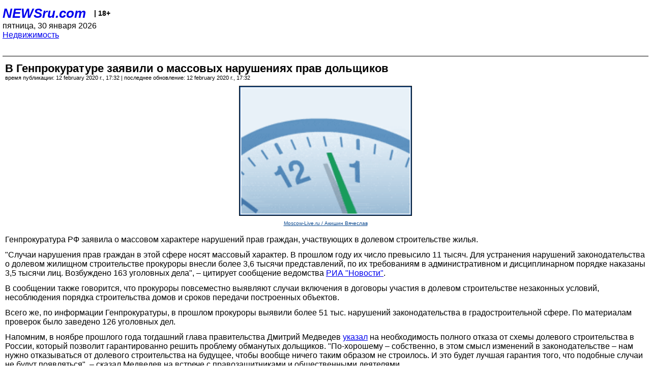

--- FILE ---
content_type: text/html; charset=utf-8
request_url: https://palm.newsru.com/realty/12feb2020/dolshiki.html
body_size: 4995
content:
<!DOCTYPE html>
<html lang="ru">


<head>
	<meta name=viewport content="width=device-width, initial-scale=1" />

	<meta http-equiv="content-type" content="text/html; charset=utf-8">
	<link rel="icon" href="https://static.newsru.com/v2/img/icons/favicon.ico" type="image/x-icon" />
	<link rel="icon" type="image/png" href="https://static.newsru.com/v2/img/icons/favicon.ico" />   
	
	<link rel="stylesheet" type="text/css" href="https://static.newsru.com/v2/palm/css/main-base-pref.css" media="screen" />

	<meta name="Keywords" content="новости, россия, рф, политика, тв, телевидение, экономика, криминал, культура, религия, спорт, культура, архив, ntvru, ntv, russian, tv, live, video, on-air, russia, news, politics, business, economy, crime, sport, culture, arts, religion, ньюсра" />

	
	<link rel="stylesheet" type="text/css" href="https://static.newsru.com/v2/palm/css/spiegel-pref.css?v=26" media="screen" />	
	<link rel="stylesheet" type="text/css" href="https://static.newsru.com/v2/palm/css/informer-pref.css?v=26" media="screen" />
	<link rel="stylesheet" type="text/css" href="https://static.newsru.com/v2/palm/css/section-pref.css?v=26" media="screen" />
	

	

    <meta http-equiv="content-type" content="text/html; charset=utf-8">
    <link rel="icon" href="https://static.newsru.com/static/v3/img/icons/favicon.ico" type="image/x-icon" />
    <link rel="apple-touch-icon" href="https://static.newsru.com/static/v3/img/icons/apple-icon.png" />
    <link rel="canonical" href="https://www.newsru.com/realty/12feb2020/dolshiki.html" />
    
        <link rel="amphtml" href="https://www.newsru.com/amp/realty/12feb2020/dolshiki.html" />



        
            <link rel="amphtml" href="/amp/realty/12feb2020/dolshiki.html" />
            <meta property="article:published_time" content="2020-02-12T17:32:00" />
            <meta property="og:type" content="article" />
            <meta property="og:url" content="/realty/12feb2020/dolshiki.html" />
            <meta property="og:title" content="В Генпрокуратуре заявили о массовых нарушениях прав дольщиков" />
            <meta property="og:image" content="https://supple-image.newsru.com/images/zoom/112_4_1120435_1581517920.jpg" />
            <meta property="og:image:url" content="https://supple-image.newsru.com/images/zoom/112_4_1120435_1581517920.jpg" />
            <meta property="og:image:type" content="image/jpeg" /> 
            <meta property="og:image:width" content="800" /> 
            <meta property="og:image:height" content="600" />
            <meta property="og:site_name" content="NEWSru.com" />
            <meta property="og:description" content="&quot;Случаи нарушения прав граждан в этой сфере носят массовый характер. В прошлом году их число превысило 11 тысяч&quot;, - сообщили в ведомстве, уточнив, что в отношении нарушителей было заведено 163 уголовных дела." />
            <meta name="og:twitter:image" content="https://supple-image.newsru.com/images/zoom/112_4_1120435_1581517920.jpg" />
            <meta name="twitter:image" content="https://supple-image.newsru.com/images/zoom/112_4_1120435_1581517920.jpg" />
            <meta name="twitter:image:src" content="https://supple-image.newsru.com/images/zoom/112_4_1120435_1581517920.jpg" />	
        


    


    
        
            <title>NEWSru.com :: В Генпрокуратуре заявили о массовых нарушениях прав дольщиков</title>
            <meta name="Description" content="Все новости России и мира от NEWSru.com. В Генпрокуратуре заявили о массовых нарушениях прав дольщиков." />
        
        
        
    

        


</head>

<body>
<!-- pixels //-->
<!-- Yandex.Metrika counter -->
<script type="text/javascript" >
   (function(m,e,t,r,i,k,a){m[i]=m[i]||function(){(m[i].a=m[i].a||[]).push(arguments)};
   m[i].l=1*new Date();k=e.createElement(t),a=e.getElementsByTagName(t)[0],k.async=1,k.src=r,a.parentNode.insertBefore(k,a)})
   (window, document, "script", "https://mc.yandex.ru/metrika/tag.js", "ym");

   ym(37289910, "init", {
        clickmap:true,
        trackLinks:true,
        accurateTrackBounce:true
   });
</script>
<noscript><div><img src="https://mc.yandex.ru/watch/37289910" style="position:absolute; left:-9999px;" alt="" /></div></noscript>
<!-- /Yandex.Metrika counter -->
<!-- Google Analitycs -->
<script>
  (function(i,s,o,g,r,a,m){i['GoogleAnalyticsObject']=r;i[r]=i[r]||function(){
  (i[r].q=i[r].q||[]).push(arguments)},i[r].l=1*new Date();a=s.createElement(o),
  m=s.getElementsByTagName(o)[0];a.async=1;a.src=g;m.parentNode.insertBefore(a,m)
  })(window,document,'script','https://www.google-analytics.com/analytics.js','ga');

  ga('create', 'UA-86394340-1', 'auto');
  ga('send', 'pageview');

</script>
<!-- /Google Analitycs -->
<noindex>
<!-- Rating@Mail.ru counter -->
<script type="text/javascript">
var _tmr = window._tmr || (window._tmr = []);
_tmr.push({id: "91013", type: "pageView", start: (new Date()).getTime()});
(function (d, w, id) {
  if (d.getElementById(id)) return;
  var ts = d.createElement("script"); ts.type = "text/javascript"; ts.async = true; ts.id = id;
  ts.src = "https://top-fwz1.mail.ru/js/code.js";
  var f = function () {var s = d.getElementsByTagName("script")[0]; s.parentNode.insertBefore(ts, s);};
  if (w.opera == "[object Opera]") { d.addEventListener("DOMContentLoaded", f, false); } else { f(); }
})(document, window, "topmailru-code");
</script><noscript><div>
<img src="https://top-fwz1.mail.ru/counter?id=91013;js=na" style="border:0;position:absolute;left:-9999px;" alt="Top.Mail.Ru" />
</div></noscript>
<!-- //Rating@Mail.ru counter -->
</noindex>   
<div class="page">
    <div class="content">
 
                    
			<div class="header-items">
				<div class="header-logo">
				<a href="/" class="header-a">NEWSru.com</a>
				<span style="position: relative; top: -4px; color: #000; font-size: 14px; font-weight: bold;" >&nbsp;&nbsp;&nbsp;|&nbsp;18+</span>
				<br />
				пятница, 30 января 2026
                <br/>
                
                
                <a  href="/realty/12feb2020/">Недвижимость</a>
                
                <br />

                
</a>


				</div>
			</div>

        <div class="main_row">


            <div class="body-page-center-column">   
                

<link rel="stylesheet" type="text/css" href="https://static.newsru.com/v2/palm/css/article-pref.css?v=26" media="screen" />
<div class="article">

    <h1 class="article-title">В Генпрокуратуре заявили о массовых нарушениях прав дольщиков</h1>

	<!-- DATE //-->
	<div class="article-date-tags">
		<div class="article-date">
            время публикации:  12 february 2020 г., 17:32 | последнее обновление: 12 february 2020 г., 17:32 
		</div>				
	</div>
	<!-- end DATE //-->

	<div class="article-text">
	
        
		<div class="article-img-place">
			<img class="article-img-big" src="https://supple-image.newsru.com/images/zoom/112_4_1120435_1581517920.jpg" alt="" title="" onerror="this.src='https://static.newsru.com/v2/img/dummy.gif'" />
			<br/>
			<a href="http://moscow-live.ru/" class="bigimg-copy">Moscow-Live.ru / Акишин Вячеслав</a>
		</div>
         
		
		Генпрокуратура РФ заявила о массовом характере нарушений прав граждан, участвующих в долевом строительстве жилья.</p>

<p>"Случаи нарушения прав граждан в этой сфере носят массовый характер. В прошлом году их число превысило 11 тысяч. Для устранения нарушений законодательства о долевом жилищном строительстве прокуроры внесли более 3,6 тысячи представлений, по их требованиям в административном и дисциплинарном порядке наказаны 3,5 тысячи лиц. Возбуждено 163 уголовных дела", – цитирует сообщение ведомства <a rel="nofollow" target="_blank" href="https://realty.ria.ru/"><u>РИА "Новости"</u></a>.</p>

<p>В сообщении также говорится, что прокуроры повсеместно выявляют случаи включения в договоры участия в долевом строительстве незаконных условий, несоблюдения порядка строительства домов и сроков передачи построенных объектов.</p>

<p>Всего же, по информации Генпрокуратуры, в прошлом прокуроры выявили более 51 тыс. нарушений законодательства в градостроительной сфере. По материалам проверок было заведено 126 уголовных дел.</p>

<p>Напомним, в ноябре прошлого года тогдашний глава правительства Дмитрий Медведев <a href="https://realty.newsru.com/article/11dec2019/dolshiki"><u>указал</u></a> на необходимость полного отказа от схемы долевого строительства в России, который позволит гарантированно решить проблему обманутых дольщиков. "По-хорошему – собственно, в этом смысл изменений в законодательстве – нам нужно отказываться от долевого строительства на будущее, чтобы вообще ничего таким образом не строилось. И это будет лучшая гарантия того, что подобные случаи не будут появляться", – сказал Медведев на встрече с правозащитниками и общественными деятелями.</p>

<p>В конце декабря гендиректор Фонда защиты прав граждан – участников долевого строительства Олег Говорун <a href="https://realty.newsru.com/article/24dec2019/dolshiki"><u>заявил</u></a>, что проблема обманутых дольщиков в России будет полностью решена к 2023 году. "С учетом набранных темпов и компетенций, которые мы получили, при взаимодействии с руководителями субъектов всю накопленную проблему мы сможем решить в течение ближайших трех лет. То есть до 2023 года проблема, которая есть на сегодняшний день, будет решена", – сказал он. Тогда же он сообщил, что всего в России насчитывается 200 тыс. обманутых дольщиков и свыше 3 тыс. заброшенных и недостроенных домов.

    </div>		

    

<!-- end article-text //-->

</div>
<!-- article END //-->

<!-- REL-LINKS //-->


<div class="article-list-link-header">ССЫЛКИ ПО ТЕМЕ</div>
<div class="article-list-link">

	
	<div class="article-link-item">
		<div>
			<a class="article-link-text" href="/realty/21jan2020/rask_stat.html" >
                В России почти на 80% выросло количество девелоперов, которым грозит банкротство
			</a>
			
			<div class="article-link-date">
				<a href="/realty/21jan2020" clacc="article-link-date-href">Недвижимость</a> 
				<span style="color: #000;">&nbsp;|&nbsp;</span>
				<a href="/allnews/21jan2020/" class="article-link-date-href">21 января 2020 г.,</a>
			</div>
			
		</div>
	<!-- end link-item //-->
	</div>
    
	<div class="article-link-item">
		<div>
			<a class="article-link-text" href="/realty/30dec2019/mosolb_85mlrd.html" >
                Достройка проблемных домов Подмосковья обойдется в 85 млрд рублей
			</a>
			
			<div class="article-link-date">
				<a href="/realty/30dec2019" clacc="article-link-date-href">Недвижимость</a> 
				<span style="color: #000;">&nbsp;|&nbsp;</span>
				<a href="/allnews/30dec2019/" class="article-link-date-href">30 декабря 2019 г.,</a>
			</div>
			
		</div>
	<!-- end link-item //-->
	</div>
    
	<div class="article-link-item">
		<div>
			<a class="article-link-text" href="/realty/13dec2019/ndfl.html" >
                Госдума освободила обманутых дольщиков от уплаты НДФЛ с полученных компенсаций
			</a>
			
			<div class="article-link-date">
				<a href="/realty/13dec2019" clacc="article-link-date-href">Недвижимость</a> 
				<span style="color: #000;">&nbsp;|&nbsp;</span>
				<a href="/allnews/13dec2019/" class="article-link-date-href">13 декабря 2019 г.,</a>
			</div>
			
		</div>
	<!-- end link-item //-->
	</div>
    
	
</div>


<!-- end REL-LINKS //-->	

<!-- begin TAGS //-->

<div class="article-tags-list">
	<a href="/dossiers/"><strong>Досье NEWSru.com</strong></a> 
    
    :: <a href="/dossiers/42650/" title="Недвижимость">Недвижимость</a>
    
    :: <a href="/dossiers/42656/" title="Рубрики">Рубрики</a>
    
    :: <a href="/dossiers/42668/" title="ЗАКОНОДАТЕЛЬСТВО И ЖКХ">ЗАКОНОДАТЕЛЬСТВО И ЖКХ</a>
    	
</div>


<!-- end TAGS //-->

            </div><!-- end center column //-->

            
        </div><!-- end main row //-->

        


        <div id="bottom_inc">
            	
			<div class="footer">

				<a href="/">Начало</a> &bull; <a href="/dossiers/">Досье</a> &bull; <a href="/arch/">Архив</a> &bull; <a href="/allnews/12feb2020/">Ежедневник</a>
				&bull; <a href="/rss/">RSS</a> &bull; <a href="/telegram/">Telegram</a>
				<br />
				<a href="http://palm.newsru.co.il/">NEWSru.co.il</a> &bull; <a href="http://m.msk.newsru.com/">В Москве</a> &bull; <a href="https://inopressa.ru/pwa/">Инопресса</a>
				<br/>
				&copy;&nbsp;<a href="http://www.newsru.com">Новости NEWSru.com</a> 2000-2026
				
					
				</div>
				
		<!-- footer end //-->
		
		</div>
        

        </div>
 


    </div><!--- // end content --->
</div><!--- // end page --->
</body>
</html>